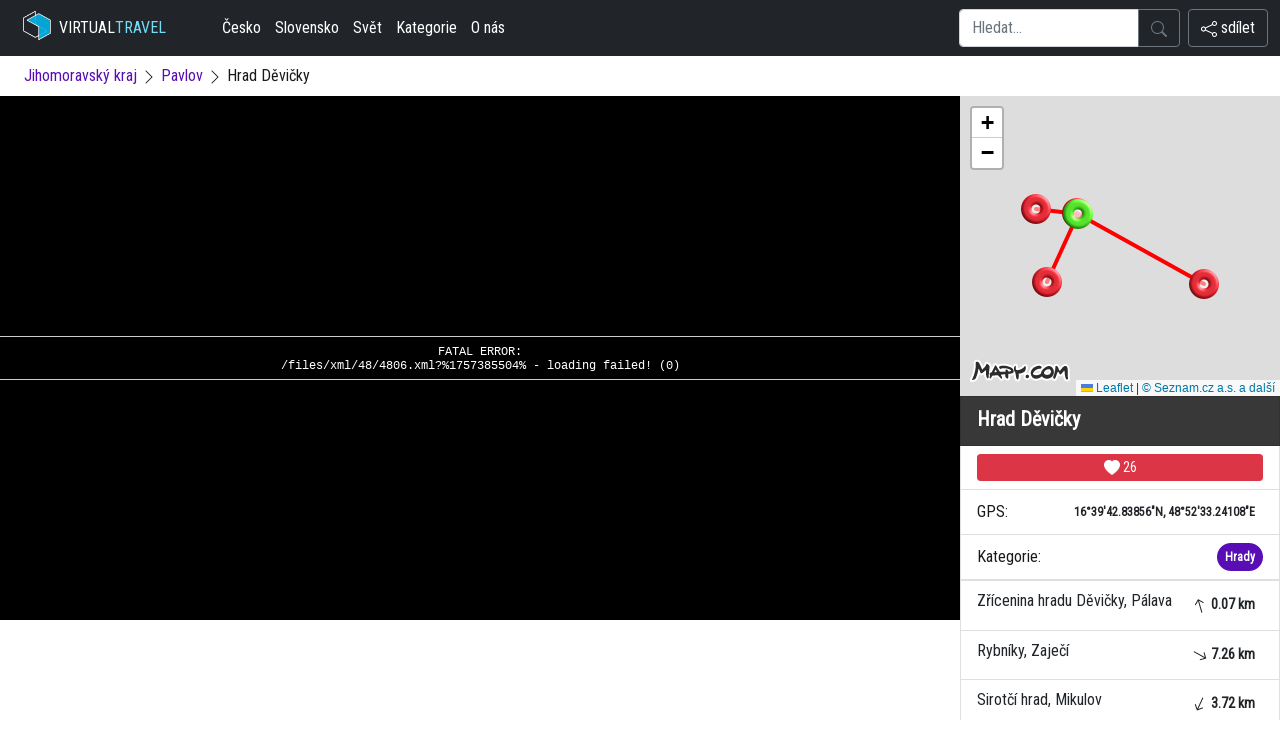

--- FILE ---
content_type: text/html; charset=UTF-8
request_url: https://www.virtualtravel.cz/pavlov/hrad-devicky
body_size: 3696
content:
<!doctype html>
<html lang="cs">
  <head>
    <script async src="https://www.googletagmanager.com/gtag/js?id=G-51FG3KDZ5C"></script>
    <script src="/inc/ga2.js"></script>
    <meta charset="utf-8">
    <meta name="viewport" content="width=device-width, initial-scale=1">
    <meta name="robots" content="index, follow">
    <meta name="description" content="Podívejte se jak vypadá Hrad Děvičky. Máme zde nafoceno 4 virtuálních prohlídek.">
    <meta name="keywords" content="Hrad Děvičky,Pavlov,360 video,gigapixel,matterport,virtuální prohlídka,360,panoramas">
	<link rel="canonical" href="https://www.virtualtravel.cz/pavlov/hrad-devicky" />
    <meta name="author" content="panoramas.cz">
    
		<meta property="og:url"                content="https://www.virtualtravel.cz/pavlov/hrad-devicky">
		<meta property="og:type"               content="website">
		<meta property="og:title"              content="Hrad Děvičky - Pavlov">
		<meta property="og:description"        content="Podívejte se jak vypadá Hrad Děvičky. Máme zde nafoceno 4 virtuálních prohlídek.">

    <link rel="stylesheet" href="/assets/css/bootstrap/bootstrap.min.css">
		<link href="https://fonts.googleapis.com/css2?family=Roboto+Condensed&display=swap" rel="stylesheet">
    <link rel="stylesheet" href="/inc/vt.css?1757385505">
    <link rel="stylesheet" href="/inc/style.css">
	<link rel="stylesheet" href="https://unpkg.com/leaflet@1.9.2/dist/leaflet.css" integrity="sha256-sA+zWATbFveLLNqWO2gtiw3HL/lh1giY/Inf1BJ0z14=" crossorigin="" />
    <script src="https://unpkg.com/leaflet@1.9.2/dist/leaflet.js" integrity="sha256-o9N1jGDZrf5tS+Ft4gbIK7mYMipq9lqpVJ91xHSyKhg=" crossorigin=""></script>
    <title>Hrad Děvičky - Pavlov - VirtualTravel.cz</title>
		
  </head>
  <body>

  <header>	<nav class="navbar navbar-expand-lg bg-dark">
<div class="container-fluid">

	<button class="navbar-toggler text-white menu-button" type="button" data-bs-toggle="collapse" data-bs-target="#navbarTogglerDemo02" aria-controls="navbarTogglerDemo02" aria-expanded="false" aria-label="Toggle navigation">
		<svg xmlns="http://www.w3.org/2000/svg" width="16" height="16" fill="currentColor" class="bi bi-list" viewBox="0 0 16 16">
<path fill-rule="evenodd" d="M2.5 12a.5.5 0 0 1 .5-.5h10a.5.5 0 0 1 0 1H3a.5.5 0 0 1-.5-.5zm0-4a.5.5 0 0 1 .5-.5h10a.5.5 0 0 1 0 1H3a.5.5 0 0 1-.5-.5zm0-4a.5.5 0 0 1 .5-.5h10a.5.5 0 0 1 0 1H3a.5.5 0 0 1-.5-.5z"/>
</svg> menu
	</button>

	<a href="/" class="d-flex align-items-center text-white text-decoration-none ps-2">
			<img src="/assets/cube.png" class="logo" alt="virtualtravel logo"> VIRTUAL <span class="logo-green">TRAVEL</span>
	</a>

	<a href="#" data-bs-toggle="modal" data-bs-target="#myModel" class="btn float-end text-white d-block d-lg-none menu-button">
		<svg xmlns="http://www.w3.org/2000/svg" width="16" height="16" fill="currentColor" class="bi bi-share" viewBox="0 0 16 16">
<path d="M13.5 1a1.5 1.5 0 1 0 0 3 1.5 1.5 0 0 0 0-3zM11 2.5a2.5 2.5 0 1 1 .603 1.628l-6.718 3.12a2.499 2.499 0 0 1 0 1.504l6.718 3.12a2.5 2.5 0 1 1-.488.876l-6.718-3.12a2.5 2.5 0 1 1 0-3.256l6.718-3.12A2.5 2.5 0 0 1 11 2.5zm-8.5 4a1.5 1.5 0 1 0 0 3 1.5 1.5 0 0 0 0-3zm11 5.5a1.5 1.5 0 1 0 0 3 1.5 1.5 0 0 0 0-3z"/>
</svg>&nbsp;sdílet
</a>



	<div class="collapse navbar-collapse" id="navbarTogglerDemo02">


		<ul class="navbar-nav me-auto mb-2 mb-lg-0 ms-lg-5 ms-0">
			<li><a href="/ceska-republika" class="nav-link px-2 text-white">Česko</a></li>
			<li><a href="/slovensko" class="nav-link px-2 text-white">Slovensko</a></li>
			<li><a href="/svet" class="nav-link px-2 text-white">Svět</a></li>
			<li><a href="/vylety" class="nav-link px-2 text-white">Kategorie</a></li>
			<li><a href="/o-nas" class="nav-link px-2 text-white">O nás</a></li>
		</ul>


<form action="/hledej">
		<div class="input-group">

			<input type="text" class="form-control" name="search" placeholder="Hledat...">
			<button class="btn btn-outline-secondary" type="submit" id="button-addon2">
				<svg xmlns="http://www.w3.org/2000/svg" width="16" height="16" fill="currentColor" class="bi bi-search" viewBox="0 0 16 16">
					<path d="M11.742 10.344a6.5 6.5 0 1 0-1.397 1.398h-.001c.03.04.062.078.098.115l3.85 3.85a1 1 0 0 0 1.415-1.414l-3.85-3.85a1.007 1.007 0 0 0-.115-.1zM12 6.5a5.5 5.5 0 1 1-11 0 5.5 5.5 0 0 1 11 0z"/>
				</svg>
			</button>

		</div>
</form>

		<a href="#" data-bs-toggle="modal" data-bs-target="#myModel" class="btn float-end text-white d-none d-lg-block btn btn-outline-secondary ms-2">
			<svg xmlns="http://www.w3.org/2000/svg" width="16" height="16" fill="currentColor" class="bi bi-share" viewBox="0 0 16 16">
	<path d="M13.5 1a1.5 1.5 0 1 0 0 3 1.5 1.5 0 0 0 0-3zM11 2.5a2.5 2.5 0 1 1 .603 1.628l-6.718 3.12a2.499 2.499 0 0 1 0 1.504l6.718 3.12a2.5 2.5 0 1 1-.488.876l-6.718-3.12a2.5 2.5 0 1 1 0-3.256l6.718-3.12A2.5 2.5 0 0 1 11 2.5zm-8.5 4a1.5 1.5 0 1 0 0 3 1.5 1.5 0 0 0 0-3zm11 5.5a1.5 1.5 0 1 0 0 3 1.5 1.5 0 0 0 0-3z"/>
</svg>&nbsp;sdílet
</a>

	</div>

</div>
</nav>
  </header><div class="container-fluid">
<div class="container-fluid my-2">
	<div class="row">
		<div class="col-12 text-center text-md-start vr-path"><a href="/jihomoravsky-kraj" class="nounderline">Jihomoravský kraj</a> <svg xmlns="http://www.w3.org/2000/svg" width="16" height="16" fill="currentColor" class="bi bi-chevron-right" viewBox="0 0 16 16">
	  <path fill-rule="evenodd" d="M4.646 1.646a.5.5 0 0 1 .708 0l6 6a.5.5 0 0 1 0 .708l-6 6a.5.5 0 0 1-.708-.708L10.293 8 4.646 2.354a.5.5 0 0 1 0-.708z"/>
	</svg> <a href="/pavlov" class="nounderline">Pavlov</a> <svg xmlns="http://www.w3.org/2000/svg" width="16" height="16" fill="currentColor" class="bi bi-chevron-right" viewBox="0 0 16 16">
  <path fill-rule="evenodd" d="M4.646 1.646a.5.5 0 0 1 .708 0l6 6a.5.5 0 0 1 0 .708l-6 6a.5.5 0 0 1-.708-.708L10.293 8 4.646 2.354a.5.5 0 0 1 0-.708z"/>
</svg> Hrad Děvičky</div>
	</div>
</div><div class="row">
		<div class="col-12 col-lg-9 p-0 m-0">
			
	<script src="/krpano/krpano.js"></script>
	<div id="virtualtour" class="virtualtour"></div>
		<script>
		  embedpano({swf:"/krpano/krpano.swf", xml:"/files/xml/48/4806.xml?%1757385504%", target:"virtualtour"});
		</script>
	
		</div>

	<div class="col-12 col-lg-3 p-0 m-0">
		<div class="p-2 text-center d-md-none" id="moreinfo"><a class="btn btn-dark w-100" href="#moreinfo" onclick="myFunction();">&darr; více informací</a></div>
					<div id="m" class="mapy"></div>
	<div class="list-group rounded-0">
		<div class="list-group-item bg-secondary">
				<div class="float-start pt-1"><h1 class="h1-vr">Hrad Děvičky</h1></div>
			</div><div class="list-group-item text-center">

<button onclick="return vote(this, 5360)" class="btn btn-sm btn-danger lh-sm w-100"><svg xmlns="http://www.w3.org/2000/svg" width="16" height="16" fill="currentColor" class="bi bi-heart-fill" viewBox="0 0 16 16">
<path fill-rule="evenodd" d="M8 1.314C12.438-3.248 23.534 4.735 8 15-7.534 4.736 3.562-3.248 8 1.314z"/>
</svg> <span class="likes-count">26</span></button>

</div>
				<div class="list-group-item d-flex justify-content-between align-items-center">GPS:
					<span class="badge rounded-pill p-2 text-dark">
						16°39'42.83856"N, 48°52'33.24108"E
					</span>
				</div>
		<div class="list-group-item d-flex justify-content-between align-items-center">Kategorie:
			<span class="badge bg-primary rounded-pill p-2">
				<a href="/hrady" class="nounderline">Hrady</a>
			</span>
		</div>
				<div>
					
				<a href="/palava/zricenina-hradu-devicky" class="list-group-item d-flex justify-content-between text-dark">
					Zřícenina hradu Děvičky, Pálava
					<span class="badge text-dark rounded-pill p-2 nearby"><svg style="transform: rotate(344deg);" xmlns="http://www.w3.org/2000/svg" width="16" height="16" fill="currentColor" class="bi bi-arrow-up" viewBox="0 0 16 16">
  <path fill-rule="evenodd" d="M8 15a.5.5 0 0 0 .5-.5V2.707l3.146 3.147a.5.5 0 0 0 .708-.708l-4-4a.5.5 0 0 0-.708 0l-4 4a.5.5 0 1 0 .708.708L7.5 2.707V14.5a.5.5 0 0 0 .5.5z"/>
</svg> 0.07 km</span>
				</a>

				<a href="/zajeci/rybniky" class="list-group-item d-flex justify-content-between text-dark">
					Rybníky, Zaječí
					<span class="badge text-dark rounded-pill p-2 nearby"><svg style="transform: rotate(119deg);" xmlns="http://www.w3.org/2000/svg" width="16" height="16" fill="currentColor" class="bi bi-arrow-up" viewBox="0 0 16 16">
  <path fill-rule="evenodd" d="M8 15a.5.5 0 0 0 .5-.5V2.707l3.146 3.147a.5.5 0 0 0 .708-.708l-4-4a.5.5 0 0 0-.708 0l-4 4a.5.5 0 1 0 .708.708L7.5 2.707V14.5a.5.5 0 0 0 .5.5z"/>
</svg> 7.26 km</span>
				</a>

				<a href="/mikulov/sirotci-hrad" class="list-group-item d-flex justify-content-between text-dark">
					Sirotčí hrad, Mikulov
					<span class="badge text-dark rounded-pill p-2 nearby"><svg style="transform: rotate(205deg);" xmlns="http://www.w3.org/2000/svg" width="16" height="16" fill="currentColor" class="bi bi-arrow-up" viewBox="0 0 16 16">
  <path fill-rule="evenodd" d="M8 15a.5.5 0 0 0 .5-.5V2.707l3.146 3.147a.5.5 0 0 0 .708-.708l-4-4a.5.5 0 0 0-.708 0l-4 4a.5.5 0 1 0 .708.708L7.5 2.707V14.5a.5.5 0 0 0 .5.5z"/>
</svg> 3.72 km</span>
				</a>

				<a href="/horni-vestonice/vinne-sklepy" class="list-group-item d-flex justify-content-between text-dark">
					Vinné sklepy, Horní Věstonice
					<span class="badge text-dark rounded-pill p-2 nearby"><svg style="transform: rotate(277deg);" xmlns="http://www.w3.org/2000/svg" width="16" height="16" fill="currentColor" class="bi bi-arrow-up" viewBox="0 0 16 16">
  <path fill-rule="evenodd" d="M8 15a.5.5 0 0 0 .5-.5V2.707l3.146 3.147a.5.5 0 0 0 .708-.708l-4-4a.5.5 0 0 0-.708 0l-4 4a.5.5 0 1 0 .708.708L7.5 2.707V14.5a.5.5 0 0 0 .5.5z"/>
</svg> 2.12 km</span>
				</a>

				</div>
		</div>
		<div class="p-3">
		
		</div>
	</div>
</div></div></div>
<footer class="mt-5">
  <hr>
  <div class="d-flex justify-content-between mx-3 m-3">
  <p class="px-5"><a href="/cookies.php">nastavení cookies</a><script src="/inc/toplist.js"></script></p>
  <p class="px-5 small text-muted" data-config-id="copyright">&copy; 2006-2025 Panoramas s.r.o.</p>
  </div>

</footer>


<div class="modal fade" id="myModel" tabindex="-1" aria-labelledby="myModelLabel" aria-hidden="true">
	<div class="modal-dialog">
			<div class="modal-content">
					<div class="modal-header">
							<h5 class="modal-title" id="myModelLabel">Sdílejte nás</h5> <button type="button" class="btn-close" data-bs-dismiss="modal" aria-label="Zavřít"></button>
					</div>
					<div class="modal-body">
							<p>Možnosti sdílení</p>
							<div class="d-flex align-items-center icons">
                <a target="_blank" href="https://www.facebook.com/sharer/sharer.php?u=https://www.virtualtravel.cz/pavlov/hrad-devicky&t=Hrad Děvičky" class="fs-5 d-flex align-items-center justify-content-center"> <svg xmlns="http://www.w3.org/2000/svg" width="16" height="16" fill="currentColor" class="bi bi-facebook" viewBox="0 0 16 16">
  <path d="M16 8.049c0-4.446-3.582-8.05-8-8.05C3.58 0-.002 3.603-.002 8.05c0 4.017 2.926 7.347 6.75 7.951v-5.625h-2.03V8.05H6.75V6.275c0-2.017 1.195-3.131 3.022-3.131.876 0 1.791.157 1.791.157v1.98h-1.009c-.993 0-1.303.621-1.303 1.258v1.51h2.218l-.354 2.326H9.25V16c3.824-.604 6.75-3.934 6.75-7.951z"/>
</svg> </a>
                <a target="_blank" href="https://www.twitter.com/intent/tweet?url=https://www.virtualtravel.cz/pavlov/hrad-devicky&text=Hrad+D%C4%9Bvi%C4%8Dky" class="fs-5 d-flex align-items-center justify-content-center"> <svg xmlns="http://www.w3.org/2000/svg" width="16" height="16" fill="currentColor" class="bi bi-twitter" viewBox="0 0 16 16">
  <path d="M5.026 15c6.038 0 9.341-5.003 9.341-9.334 0-.14 0-.282-.006-.422A6.685 6.685 0 0 0 16 3.542a6.658 6.658 0 0 1-1.889.518 3.301 3.301 0 0 0 1.447-1.817 6.533 6.533 0 0 1-2.087.793A3.286 3.286 0 0 0 7.875 6.03a9.325 9.325 0 0 1-6.767-3.429 3.289 3.289 0 0 0 1.018 4.382A3.323 3.323 0 0 1 .64 6.575v.045a3.288 3.288 0 0 0 2.632 3.218 3.203 3.203 0 0 1-.865.115 3.23 3.23 0 0 1-.614-.057 3.283 3.283 0 0 0 3.067 2.277A6.588 6.588 0 0 1 .78 13.58a6.32 6.32 0 0 1-.78-.045A9.344 9.344 0 0 0 5.026 15z"/>
</svg> </a>
              </div>
							<p>nebo zkopírujte odkaz</p>
							<div class="field d-flex align-items-center justify-content-between"><input type="text" value="https://www.virtualtravel.cz/pavlov/hrad-devicky"> <button>Kopírovat</button> </div>
					</div>
			</div>
	</div>
</div>

<script src="/assets/js/bootstrap/bootstrap.bundle.min.js"></script>
<script type="text/javascript" src="/inc/vt.js?=1757385505"></script>

		<script type="text/javascript" src="/mapy/vr-11171.js?1757385505"></script>
		
</body>
</html>

--- FILE ---
content_type: text/javascript
request_url: https://www.virtualtravel.cz/mapy/vr-11171.js?1757385505
body_size: 1178
content:

const API_KEY = "9lOJNGSKSoaj8cMLytmKPBCDV6gYl3nRVN7SgFPnSEI"; 
        const map = L.map("m").setView([48.8759003, 16.6618996], 10);

        // Add Mapy.cz tile layer
        L.tileLayer(`https://api.mapy.cz/v1/maptiles/basic/256/{z}/{x}/{y}?apikey=${API_KEY}`, {
            attribution: '<a href="https://api.mapy.cz/copyright" target="_blank">&copy; Seznam.cz a.s. a další</a>',
            minZoom: 0,
            maxZoom: 19,
        }).addTo(map);
        
        const LogoControl = L.Control.extend({
  options: {
    position: 'bottomleft',
  },

  onAdd: function (map) {
    const container = L.DomUtil.create('div');
    const link = L.DomUtil.create('a', '', container);

    link.setAttribute('href', 'http://mapy.cz/');
    link.setAttribute('target', '_blank');
    link.innerHTML = '<img src="https://api.mapy.cz/img/api/logo.svg" />';
    L.DomEvent.disableClickPropagation(link);

    return container;
  },
});

// finally we add our LogoControl to the map
new LogoControl().addTo(map);
        
        
// Draw polylines
const polylineOptions = { color: "#f00", weight: 4 };
const polylines = [
    [[48.8759003, 16.6618996], [48.8764972, 16.6616472]],
[[48.8759003, 16.6618996], [48.8444611, 16.7489722]],
[[48.8759003, 16.6618996], [48.8455009, 16.6406994]],
[[48.8759003, 16.6618996], [48.8782806, 16.6331139]]
];
polylines.forEach(coords => L.polyline(coords, polylineOptions).addTo(map));

// Add markers
const markers = [
  { name: "Zřícenina hradu Děvičky, Pálava", icon: "/assets/reddot.png", id: 1,  lat: "48.8764972", lon: "16.6616472", www: "/palava/zricenina-hradu-devicky"},
{ name: "Rybníky, Zaječí", icon: "/assets/reddot.png", id: 2,  lat: "48.8444611", lon: "16.7489722", www: "/zajeci/rybniky"},
{ name: "Sirotčí hrad, Mikulov", icon: "/assets/reddot.png", id: 3,  lat: "48.8455009", lon: "16.6406994", www: "/mikulov/sirotci-hrad"},
{ name: "Vinné sklepy, Horní Věstonice", icon: "/assets/reddot.png", id: 4,  lat: "48.8782806", lon: "16.6331139", www: "/horni-vestonice/vinne-sklepy"},
{ name: "Hrad Děvičky", icon: "/assets/greendot.png", id: 5, lat: "48.8759003", lon: "16.6618996", www: "/pavlov/hrad-devicky"}
  ];

markers.forEach(marker => {
            const markerIcon = L.icon({
                iconUrl: marker.icon,
                iconAnchor: [15, 15], // Anchor point of the icon
            });

            const leafletMarker = L.marker([marker.lat, marker.lon], { icon: markerIcon })
                .addTo(map)
                .bindTooltip(marker.name, {
            permanent: false, // Tooltip only shows on hover
            direction: "top", // Position tooltip above marker
            className: "custom-tooltip", // Add a class for styling
            offset: [0, -15], // Offset tooltip above the marker icon
        });

            leafletMarker.on("click", () => {
                window.location.href = marker.www;
            });
        });

        // Adjust map view to fit all markers
        const allCoordinates = markers.map(marker => [marker.lat, marker.lon]);
        const bounds = L.latLngBounds(allCoordinates);
        map.fitBounds(bounds);
